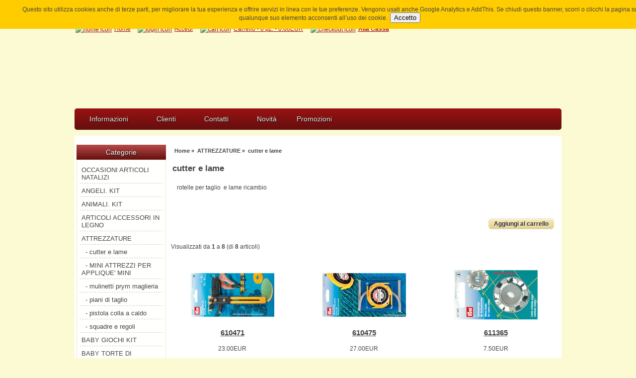

--- FILE ---
content_type: text/html; charset=utf-8
request_url: https://www.filiemagia.it/index.php?main_page=index&cPath=27_45
body_size: 59648
content:
<!DOCTYPE html PUBLIC "-//W3C//DTD XHTML 1.1//EN" 
   "http://www.w3.org/TR/xhtml11/DTD/xhtml11.dtd">
<html xmlns="http://www.w3.org/1999/xhtml" dir="ltr" lang="it">
<head>
<title>cutter e lame : Fili & Magia, Negozio Fili & Magia di Castano Primo</title>
<meta http-equiv="Content-Type" content="text/html; charset=utf-8" />
<meta name="keywords" content="TRAPUNTE PATCHWORK KIT BORSE PORTALAVORO KIT CUSCINI KIT BORSE e CESTINI KIT BAMBOLE E PUPAZZI. KIT CUCINA ACCESSORI KIT BABY TORTE DI PANNOLINI TESSUTI COTONINE AMERICANE LIBRI NATALE - KIT PASQUA. KIT BABY FIOCCHI NASCITA . KIT ATTREZZATURE TESSUTI DIVERSI BABY KIT VARIE FUSTELLATRICE ACCUQUILT PARASPIFFERI E FERMAPORTA KIT ANGELI. KIT GATTI. KIT ANIMALI. KIT COPERTE CONFEZIONATE OFFERTA SCAN CUT CARTAMODELLI PUPAZZI PACCHETTI TESSUTI OFFERTA PUPAZZI CONFEZIONATI GUFI KIT TESSUTI MISTO LINO BOTTONI DECORATIVI FOTO SU TESSUTO OCCASIONI ARTICOLI NATALIZI DMC FILO DA RICAMO CARTE ADESIVE ARTICOLI ACCESSORI IN LEGNO BABY GIOCHI KIT FLISELINE E IMBOTTITURE PACCHETTI TESSUTI TESSUTI ECOPELLE CARTAMODELLI PATCHWORK CAKE MIX.E CUPCAKE MIX BABY QUIET BOOK KIT OROLOGI DA PARETE FUORIPORTA TESSUTI BATIK PANNELLI PANNO DA RITAGLIARE PANNELLI BAMBOLE PANNELLI BABY bambole, pupazzi, kit patchwork, tessuti fantasia, merceria, carta modelli, nastri, coperte, cuscini, idee, fiocchi nascita, macchine da cucire, BERNINA, corsi di patchwork, cutter e lame" />
<meta name="description" content="Fili & Magia : cutter e lame - TRAPUNTE PATCHWORK KIT BORSE PORTALAVORO KIT CUSCINI KIT BORSE e CESTINI KIT BAMBOLE E PUPAZZI. KIT CUCINA ACCESSORI KIT BABY TORTE DI PANNOLINI TESSUTI COTONINE AMERICANE LIBRI NATALE - KIT PASQUA. KIT BABY FIOCCHI NASCITA . KIT ATTREZZATURE TESSUTI DIVERSI BABY KIT VARIE FUSTELLATRICE ACCUQUILT PARASPIFFERI E FERMAPORTA KIT ANGELI. KIT GATTI. KIT ANIMALI. KIT COPERTE CONFEZIONATE OFFERTA SCAN CUT CARTAMODELLI PUPAZZI PACCHETTI TESSUTI OFFERTA PUPAZZI CONFEZIONATI GUFI KIT TESSUTI MISTO LINO BOTTONI DECORATIVI FOTO SU TESSUTO OCCASIONI ARTICOLI NATALIZI DMC FILO DA RICAMO CARTE ADESIVE ARTICOLI ACCESSORI IN LEGNO BABY GIOCHI KIT FLISELINE E IMBOTTITURE PACCHETTI TESSUTI TESSUTI ECOPELLE CARTAMODELLI PATCHWORK CAKE MIX.E CUPCAKE MIX BABY QUIET BOOK KIT OROLOGI DA PARETE FUORIPORTA TESSUTI BATIK PANNELLI PANNO DA RITAGLIARE PANNELLI BAMBOLE PANNELLI BABY bambole, pupazzi, kit patchwork, tessuti fantasia, merceria, carta modelli, nastri, coperte, cuscini, idee, fiocchi nascita, macchine da cucire, BERNINA, corsi di patchwork," />
<meta http-equiv="imagetoolbar" content="no" />
<meta name="p:domain_verify" content="a4c4a2e967526ac5a51d485bf1364b4e"/>
<meta name="msvalidate.01" content="EC8579AE5EF0E530529E364914ECA305" />
<link rel="alternate" href="https://www.filiemagia.it/" hreflang="it-it" /> 

<base href="https://www.filiemagia.it/" />

<link rel="stylesheet" type="text/css" media="print" href="includes/templates/_filomania/css/print_stylesheet.css" />
<link rel="stylesheet" type="text/css" href="min/?f=/includes/templates/_filomania/css/style_imagehover.css,/includes/templates/_filomania/css/stylesheet.css,/includes/templates/_filomania/css/stylesheet_betterCategoriesEzInfo.css,/includes/templates/_filomania/css/stylesheet_cookie_law.css,/includes/templates/_filomania/css/stylesheet_css_buttons.css,/includes/templates/_filomania/css/stylesheet_dotline.css,/includes/templates/_filomania/css/stylesheet_footer_menu.css,/includes/templates/_filomania/css/stylesheet_forms.css,/includes/templates/_filomania/css/stylesheet_instantSearch.css&amp;1748777981" />
<link rel="stylesheet" type="text/css" href="min/?f=/includes/templates/_filomania/css/stylesheet_mega_menu.css,/includes/templates/_filomania/css/stylesheet_module_tabs.css,/includes/templates/_filomania/css/stylesheet_slides.css,/includes/templates/_filomania/css/stylesheet_zen_lightbox.css&amp;1748777981" />
<script type="text/javascript" src="min/?f=/includes/templates/_filomania/jscript/jscript_css_browser_selector.js,/includes/templates/_filomania/jscript/jscript_imagehover.js&amp;1748777981"></script>
            <!-- Google Analytics -->
            <script type="text/javascript">
            (function(i,s,o,g,r,a,m) {i['GoogleAnalyticsObject']=r;i[r]=i[r]||function() {
            (i[r].q=i[r].q||[]).push(arguments)},i[r].l=1*new Date();a=s.createElement(o),
            m=s.getElementsByTagName(o)[0];a.async=1;a.src=g;m.parentNode.insertBefore(a,m)
            })(window,document,'script','//www.google-analytics.com/analytics.js','ga');
                        ga('create', 'UA-59806494-1', 'auto');
                			ga('require', 'displayfeatures');
						ga('send', 'pageview');
    </script>
<meta property="og:locale" content="it_IT" />
<meta property="og:locale:alternate" content="en_US" />
<meta property="og:title" content="cutter e lame : Fili & Magia, Negozio Fili & Magia di Castano Primo" />
<meta property="og:site_name" content="Fili & Magia Castano Primo" />

<meta property="og:url" content="" />
<!-- script src="includes/templates/_filomania/jscript/css_browser_selector.js" type="text/javascript"></script -->
</head>
<body id="indexBody">
<div id="zw_cookie_law_short_info">
	Questo sito utilizza cookies anche di terze parti, per migliorare la tua esperienza e offrire servizi in linea con le tue preferenze. Vengono usati anche Google Analytics e AddThis. Se chiudi questo banner, scorri o clicchi la pagina su qualunque suo elemento acconsenti all’uso dei cookie.	<form name="zw_cookie_law_short_info" action="https://www.filiemagia.it/zw_assets/zw_cookie_law/code/zw_cookie_consent_ajax.php" method="post"><input type="hidden" name="securityToken" value="c29f461935f75c083e41f1c9f409b0a6" /><input type="hidden" name="zw_cookie_main_consent" value="yes" /><input type="hidden" name="zw_come_from" value="L2luZGV4LnBocD9tYWluX3BhZ2U9aW5kZXgmY1BhdGg9MjdfNDU=" /><button type="submit">Accetto</button>	</form>
</div>

<div id="mainWrapper">



<!--bof-header logo and navigation display-->


<div id="header-lan-curr">
<div class="clearBoth"></div>
</div>


<div id="headerWrapper">
<!-- nav was here -->



<!--bof-branding display-->
<div id="logoWrapper">
    <div id="logo"><a href="https://www.filiemagia.it/"><img src="includes/templates/_filomania/images/logo-filiemagia.jpg" alt="Fili&Magia by Fernanda e Patrizia" title=" Fili&Magia by Fernanda e Patrizia " width="958" height="296" /></a>
    <div id="navMainSearch"><form name="quick_find_header" action="https://www.filiemagia.it/index.php?main_page=advanced_search_result" method="get"><input type="hidden" name="main_page" value="advanced_search_result" /><input type="hidden" name="search_in_description" value="1" /><input type="text" name="keyword" size="6" maxlength="30" style="width: 100px" value="cerca per..." onfocus="if (this.value == 'cerca per...') this.value = '';" onblur="if (this.value == '') this.value = 'cerca per...';" />&nbsp;<input class="cssButton submit_button button  button_search" onmouseover="this.className='cssButtonHover  button_search button_searchHover'" onmouseout="this.className='cssButton submit_button button  button_search'" type="submit" value="Cerca" /></form></div>
    <!--bof-navigation display-->
<div id="navMainWrapper">
<div id="navMain">
    <ul>
    <li><a href="https://www.filiemagia.it/"><img src="includes/templates/_filomania/images/home.png" alt="home icon" class="home-icon" />Home</a></li>
    <li><a href="https://www.filiemagia.it/index.php?main_page=login"><img src="includes/templates/_filomania/images/login.png" alt="login icon" class="login-icon" />Accedi</a></li>
<li><a href="https://www.filiemagia.it/index.php?main_page=shopping_cart"><img src="includes/templates/_filomania/images/cart.png" alt="cart icon" class="cart-icon"  />Carrello - 0 pz. - 0.00EUR</a></li>
    <li><a href="https://www.filiemagia.it/index.php?main_page=checkout_shipping"><img src="includes/templates/_filomania/images/checkout.png" alt="checkout icon" class="checkout-icon"  /><span class="header-checkout">Alla Cassa</span></a></li>
</ul>
</div>
<br class="clearBoth" />
</div>
<!--eof-navigation display-->
    <div id="taglineWrapper">
      </div>
    </div>


<div id="header-right">
<!-- mainsearch was here -->

<div class="clearBoth"></div>
</div>


</div>

<br class="clearBoth" />
<!--eof-branding display-->






<!--eof-header logo and navigation display-->



<!--bof-optional categories tabs navigation display-->
<!--eof-optional categories tabs navigation display-->

<!--bof-header ezpage links-->
<!--eof-header ezpage links-->

</div>
<!--bof-mega menu display-->
<!--
  
-->
<div id="mega-wrapper"  ><!-- bof mega-wrapper -->

    <ul class="mega-menu menu_red"><!-- bof mega-menu -->
       
       <li class="quicklinks-li" style="display:none; " ><a href="https://www.filiemagia.it/index.php?main_page=index">A proposito di:</a><!-- bof quick links  -->
             <div class="dropdown_1column">
                <div class="col_1 firstcolumn">
                   <ul class="levels">
                       <li><a href="https://www.filiemagia.it/index.php?main_page=index">Home</a></li>
                       <li><a href="https://www.filiemagia.it/index.php?main_page=products_new">Novità</a></li>
                       <li><a href="https://www.filiemagia.it/index.php?main_page=featured_products">Prodotti in vetrina</a></li>
                       <li><a href="https://www.filiemagia.it/index.php?main_page=products_all">Tutti i prodotti</a></li>
                       <li><a href="https://www.filiemagia.it/index.php?main_page=specials">Promozioni</a></li>
                       <li><a href="https://www.filiemagia.it/index.php?main_page=advanced_search">Cerca</a></li>                        
                   </ul>   
                </div>
               </div>
        </li><!-- eof quick links -->


        <li class="submenu categories-li" style="display:none; " ><a href="https://www.filiemagia.it/index.php?main_page=index">Categorie</a><!-- bof cateories    -->
     
            <div class="dropdown_1column">
                <div class="col_1 firstcolumn">
                   <div class="levels">
                       <ul class="level2"><li>
<a href="https://www.filiemagia.it/index.php?main_page=index&amp;cPath=73">OCCASIONI ARTICOLI NATALIZI</a></li><li>
<a href="https://www.filiemagia.it/index.php?main_page=index&amp;cPath=35">ANGELI. KIT</a></li><li>
<a href="https://www.filiemagia.it/index.php?main_page=index&amp;cPath=37">ANIMALI. KIT</a></li><li>
<a href="https://www.filiemagia.it/index.php?main_page=index&amp;cPath=78">ARTICOLI ACCESSORI IN LEGNO</a></li><li class="submenu">
<a href="https://www.filiemagia.it/index.php?main_page=index&amp;cPath=27">ATTREZZATURE</a><ul class="level3"><li>
<a href="https://www.filiemagia.it/index.php?main_page=index&amp;cPath=27_45">cutter e lame</a></li><li>
<a href="https://www.filiemagia.it/index.php?main_page=index&amp;cPath=27_86">MINI ATTREZZI PER APPLIQUE' MINI</a></li><li>
<a href="https://www.filiemagia.it/index.php?main_page=index&amp;cPath=27_82">mulinetti prym maglieria</a></li><li>
<a href="https://www.filiemagia.it/index.php?main_page=index&amp;cPath=27_44">piani di taglio</a></li><li>
<a href="https://www.filiemagia.it/index.php?main_page=index&amp;cPath=27_112">pistola colla a caldo</a></li><li>
<a href="https://www.filiemagia.it/index.php?main_page=index&amp;cPath=27_40">squadre e regoli</a></li></ul></li><li>
<a href="https://www.filiemagia.it/index.php?main_page=index&amp;cPath=83">BABY  GIOCHI KIT</a></li><li>
<a href="https://www.filiemagia.it/index.php?main_page=index&amp;cPath=12">BABY  TORTE DI PANNOLINI</a></li><li>
<a href="https://www.filiemagia.it/index.php?main_page=index&amp;cPath=26">BABY FIOCCHI NASCITA . KIT</a></li><li>
<a href="https://www.filiemagia.it/index.php?main_page=index&amp;cPath=32">BABY KIT VARIE</a></li><li>
<a href="https://www.filiemagia.it/index.php?main_page=index&amp;cPath=94">BABY QUIET BOOK  KIT</a></li><li>
<a href="https://www.filiemagia.it/index.php?main_page=index&amp;cPath=8">BAMBOLE E PUPAZZI. KIT</a></li><li>
<a href="https://www.filiemagia.it/index.php?main_page=index&amp;cPath=6">BORSE e CESTINI KIT</a></li><li>
<a href="https://www.filiemagia.it/index.php?main_page=index&amp;cPath=2">BORSE PORTALAVORO KIT</a></li><li>
<a href="https://www.filiemagia.it/index.php?main_page=index&amp;cPath=67">BOTTONI DECORATIVI</a></li><li>
<a href="https://www.filiemagia.it/index.php?main_page=index&amp;cPath=93">CAKE MIX.E CUPCAKE MIX</a></li><li>
<a href="https://www.filiemagia.it/index.php?main_page=index&amp;cPath=47">CARTAMODELLI  PUPAZZI</a></li><li>
<a href="https://www.filiemagia.it/index.php?main_page=index&amp;cPath=92">CARTAMODELLI PATCHWORK</a></li><li>
<a href="https://www.filiemagia.it/index.php?main_page=index&amp;cPath=77">CARTE  ADESIVE</a></li><li>
<a href="https://www.filiemagia.it/index.php?main_page=index&amp;cPath=39">COPERTE CONFEZIONATE OFFERTA</a></li><li class="submenu">
<a href="https://www.filiemagia.it/index.php?main_page=index&amp;cPath=10">CUCINA  ACCESSORI KIT</a><ul class="level3"><li>
<a href="https://www.filiemagia.it/index.php?main_page=index&amp;cPath=10_13">ACCESSORI cucina</a></li></ul></li><li>
<a href="https://www.filiemagia.it/index.php?main_page=index&amp;cPath=4">CUSCINI  KIT</a></li><li>
<a href="https://www.filiemagia.it/index.php?main_page=index&amp;cPath=76">DMC  FILO DA RICAMO</a></li><li>
<a href="https://www.filiemagia.it/index.php?main_page=index&amp;cPath=84">FLISELINE E IMBOTTITURE</a></li><li>
<a href="https://www.filiemagia.it/index.php?main_page=index&amp;cPath=68">FOTO SU TESSUTO</a></li><li>
<a href="https://www.filiemagia.it/index.php?main_page=index&amp;cPath=101">FUORIPORTA</a></li><li>
<a href="https://www.filiemagia.it/index.php?main_page=index&amp;cPath=33">FUSTELLATRICE  ACCUQUILT</a></li><li>
<a href="https://www.filiemagia.it/index.php?main_page=index&amp;cPath=36">GATTI. KIT</a></li><li>
<a href="https://www.filiemagia.it/index.php?main_page=index&amp;cPath=62">GUFI   KIT</a></li><li>
<a href="https://www.filiemagia.it/index.php?main_page=index&amp;cPath=21">LIBRI</a></li><li>
<a href="https://www.filiemagia.it/index.php?main_page=index&amp;cPath=23">NATALE - KIT</a></li><li>
<a href="https://www.filiemagia.it/index.php?main_page=index&amp;cPath=98">OROLOGI DA   PARETE</a></li><li>
<a href="https://www.filiemagia.it/index.php?main_page=index&amp;cPath=85">PACCHETTI TESSUTI</a></li><li>
<a href="https://www.filiemagia.it/index.php?main_page=index&amp;cPath=56">PACCHETTI TESSUTI OFFERTA</a></li><li>
<a href="https://www.filiemagia.it/index.php?main_page=index&amp;cPath=182">PANNELLI BABY</a></li><li>
<a href="https://www.filiemagia.it/index.php?main_page=index&amp;cPath=146">PANNELLI BAMBOLE</a></li><li>
<a href="https://www.filiemagia.it/index.php?main_page=index&amp;cPath=130">PANNELLI PANNO DA RITAGLIARE</a></li><li>
<a href="https://www.filiemagia.it/index.php?main_page=index&amp;cPath=34">PARASPIFFERI E FERMAPORTA KIT</a></li><li>
<a href="https://www.filiemagia.it/index.php?main_page=index&amp;cPath=25">PASQUA. KIT</a></li><li>
<a href="https://www.filiemagia.it/index.php?main_page=index&amp;cPath=57">PUPAZZI CONFEZIONATI</a></li><li>
<a href="https://www.filiemagia.it/index.php?main_page=index&amp;cPath=46">SCAN CUT</a></li><li class="submenu">
<a href="https://www.filiemagia.it/index.php?main_page=index&amp;cPath=107">TESSUTI BATIK</a><ul class="level3"><li>
<a href="https://www.filiemagia.it/index.php?main_page=index&amp;cPath=107_109">COLLEZIONE BONFIRE</a></li><li>
<a href="https://www.filiemagia.it/index.php?main_page=index&amp;cPath=107_108">COLLEZIONE TWILIGHTS</a></li><li>
<a href="https://www.filiemagia.it/index.php?main_page=index&amp;cPath=107_90">COLLEZIONI VARIE</a></li></ul></li><li class="submenu">
<a href="https://www.filiemagia.it/index.php?main_page=index&amp;cPath=18">TESSUTI COTONINE AMERICANE</a><ul class="level3"><li>
<a href="https://www.filiemagia.it/index.php?main_page=index&amp;cPath=18_177">COLLEZIONE 3 SISTERS LAVANDER</a></li><li>
<a href="https://www.filiemagia.it/index.php?main_page=index&amp;cPath=18_178">COLLEZIONE 3 SISTERS MEADOW</a></li><li>
<a href="https://www.filiemagia.it/index.php?main_page=index&amp;cPath=18_181">COLLEZIONE AMERICAN COUNTRY 25</a></li><li>
<a href="https://www.filiemagia.it/index.php?main_page=index&amp;cPath=18_171">COLLEZIONE ANNIEDOWNS SIMPLE BE</a></li><li>
<a href="https://www.filiemagia.it/index.php?main_page=index&amp;cPath=18_164">COLLEZIONE APRIL ROSENTHAL</a></li><li>
<a href="https://www.filiemagia.it/index.php?main_page=index&amp;cPath=18_139">COLLEZIONE AUTUMN GATH FLANELLE</a></li><li>
<a href="https://www.filiemagia.it/index.php?main_page=index&amp;cPath=18_126">COLLEZIONE BELLE ISLE</a></li><li>
<a href="https://www.filiemagia.it/index.php?main_page=index&amp;cPath=18_148">COLLEZIONE BLEU DE FRANCE</a></li><li>
<a href="https://www.filiemagia.it/index.php?main_page=index&amp;cPath=18_175">COLLEZIONE BLOOM AND GROW</a></li><li>
<a href="https://www.filiemagia.it/index.php?main_page=index&amp;cPath=18_163">COLLEZIONE BUTTERFLIES AND BLOOM</a></li><li>
<a href="https://www.filiemagia.it/index.php?main_page=index&amp;cPath=18_151">COLLEZIONE COLLAGE</a></li><li>
<a href="https://www.filiemagia.it/index.php?main_page=index&amp;cPath=18_124">COLLEZIONE DANCE IN PARIS</a></li><li>
<a href="https://www.filiemagia.it/index.php?main_page=index&amp;cPath=18_161">COLLEZIONE DESERT OASIS</a></li><li>
<a href="https://www.filiemagia.it/index.php?main_page=index&amp;cPath=18_156">COLLEZIONE ETCHINGS</a></li><li>
<a href="https://www.filiemagia.it/index.php?main_page=index&amp;cPath=18_160">COLLEZIONE EVERMORE</a></li><li>
<a href="https://www.filiemagia.it/index.php?main_page=index&amp;cPath=18_168">COLLEZIONE FARMHOUSE FLANNEL III</a></li><li>
<a href="https://www.filiemagia.it/index.php?main_page=index&amp;cPath=18_113">COLLEZIONE FARMHOUSES FLANNELS</a></li><li>
<a href="https://www.filiemagia.it/index.php?main_page=index&amp;cPath=18_162">COLLEZIONE GILDED METALLIC</a></li><li>
<a href="https://www.filiemagia.it/index.php?main_page=index&amp;cPath=18_127">COLLEZIONE GRUNGE BASIC</a></li><li>
<a href="https://www.filiemagia.it/index.php?main_page=index&amp;cPath=18_121">COLLEZIONE HOMEMADE HOMESPUNSS</a></li><li>
<a href="https://www.filiemagia.it/index.php?main_page=index&amp;cPath=18_180">COLLEZIONE JOY DE VIVRE</a></li><li>
<a href="https://www.filiemagia.it/index.php?main_page=index&amp;cPath=18_173">COLLEZIONE KANSAS BACK TO BASICS</a></li><li>
<a href="https://www.filiemagia.it/index.php?main_page=index&amp;cPath=18_158">COLLEZIONE KANSAS FLUTTERING</a></li><li>
<a href="https://www.filiemagia.it/index.php?main_page=index&amp;cPath=18_147">COLLEZIONE KANSAS PRAIRIE</a></li><li>
<a href="https://www.filiemagia.it/index.php?main_page=index&amp;cPath=18_176">COLLEZIONE KIM DIHEL SCRAP BASKE</a></li><li>
<a href="https://www.filiemagia.it/index.php?main_page=index&amp;cPath=18_153">COLLEZIONE LAKESIDE FLANELLE</a></li><li>
<a href="https://www.filiemagia.it/index.php?main_page=index&amp;cPath=18_174">COLLEZIONE MOONLIT DREAMS</a></li><li>
<a href="https://www.filiemagia.it/index.php?main_page=index&amp;cPath=18_137">COLLEZIONE NANTUCKET SUMMER</a></li><li>
<a href="https://www.filiemagia.it/index.php?main_page=index&amp;cPath=18_141">COLLEZIONE PANSY'S POISIES</a></li><li>
<a href="https://www.filiemagia.it/index.php?main_page=index&amp;cPath=18_154">COLLEZIONE RUSTIC GATHERINGS</a></li><li>
<a href="https://www.filiemagia.it/index.php?main_page=index&amp;cPath=18_133">COLLEZIONE SINCERELEY YOURS</a></li><li>
<a href="https://www.filiemagia.it/index.php?main_page=index&amp;cPath=18_169">COLLEZIONE SNOWMEN GATHETINGS</a></li><li>
<a href="https://www.filiemagia.it/index.php?main_page=index&amp;cPath=18_102">COLLEZIONE STYLETTO</a></li><li>
<a href="https://www.filiemagia.it/index.php?main_page=index&amp;cPath=18_157">COLLEZIONE SUNRISE SIDE</a></li><li>
<a href="https://www.filiemagia.it/index.php?main_page=index&amp;cPath=18_122">COLLEZIONE YULETHIDE GATHERINGS</a></li><li>
<a href="https://www.filiemagia.it/index.php?main_page=index&amp;cPath=18_123">HOLLY TAYLOR  CHANGE OF SEASONS</a></li><li>
<a href="https://www.filiemagia.it/index.php?main_page=index&amp;cPath=18_59">NATALE   PANNELLI DI NATALE</a></li><li>
<a href="https://www.filiemagia.it/index.php?main_page=index&amp;cPath=18_140">NATALE COLL  ANNIEDOWNS OH CHRIS</a></li><li>
<a href="https://www.filiemagia.it/index.php?main_page=index&amp;cPath=18_152">NATALE COLLEZ HOLIDAYS AT HOME,,</a></li><li>
<a href="https://www.filiemagia.it/index.php?main_page=index&amp;cPath=18_170">NATALE COLLEZIONE STAR OF WONDER</a></li><li>
<a href="https://www.filiemagia.it/index.php?main_page=index&amp;cPath=18_179">NATALE COLLEZIONE TILDA NATALE</a></li><li>
<a href="https://www.filiemagia.it/index.php?main_page=index&amp;cPath=18_38">NATALE TESSUTI VARI</a></li><li>
<a href="https://www.filiemagia.it/index.php?main_page=index&amp;cPath=18_167">NATALECOLL ANNIDOWNS TINSEL LANE</a></li><li>
<a href="https://www.filiemagia.it/index.php?main_page=index&amp;cPath=18_19">PANNELLI SOGGETTI DIVERSI</a></li><li>
<a href="https://www.filiemagia.it/index.php?main_page=index&amp;cPath=18_150">SAFARI LIFE</a></li><li>
<a href="https://www.filiemagia.it/index.php?main_page=index&amp;cPath=18_41">TESSUTI  CON STAMPE PARTICOLARI</a></li><li>
<a href="https://www.filiemagia.it/index.php?main_page=index&amp;cPath=18_49">TESSUTI BABY</a></li><li>
<a href="https://www.filiemagia.it/index.php?main_page=index&amp;cPath=18_48">TESSUTI CON ANIMALI DIVERSI</a></li><li>
<a href="https://www.filiemagia.it/index.php?main_page=index&amp;cPath=18_65">TESSUTI CON CANI E GATTI</a></li><li>
<a href="https://www.filiemagia.it/index.php?main_page=index&amp;cPath=18_88">TESSUTI LECIEN</a></li></ul></li><li class="submenu">
<a href="https://www.filiemagia.it/index.php?main_page=index&amp;cPath=28">TESSUTI DIVERSI</a><ul class="level3"><li>
<a href="https://www.filiemagia.it/index.php?main_page=index&amp;cPath=28_71">maglina lycra</a></li><li>
<a href="https://www.filiemagia.it/index.php?main_page=index&amp;cPath=28_42">Panno lana</a></li><li>
<a href="https://www.filiemagia.it/index.php?main_page=index&amp;cPath=28_43">Panno lenci</a></li><li>
<a href="https://www.filiemagia.it/index.php?main_page=index&amp;cPath=28_29">Tessuti ricamo</a></li></ul></li><li>
<a href="https://www.filiemagia.it/index.php?main_page=index&amp;cPath=89">TESSUTI ECOPELLE</a></li><li>
<a href="https://www.filiemagia.it/index.php?main_page=index&amp;cPath=66">TESSUTI MISTO LINO</a></li><li>
<a href="https://www.filiemagia.it/index.php?main_page=index&amp;cPath=1">TRAPUNTE  PATCHWORK  KIT</a></li></ul>                        
                   </div>   
                </div>
               </div>
        </li><!-- eof categories  -->
        

     <li class="submenu manufacturers-li" style="display:none; " ><a href="https://www.filiemagia.it/index.php?main_page=index">cerca per brand</a><!--bof shop by brand   -->
            <div class="dropdown_1column">
                <div class="col_1 firstcolumn">

              <ul >
               <li ><a class="hide" href="https://www.filiemagia.it/index.php?main_page=index&amp;manufacturers_id=5">AccuQuilt</a></li>
<li ><a class="hide" href="https://www.filiemagia.it/index.php?main_page=index&amp;manufacturers_id=4">Brother</a></li>
<li ><a class="hide" href="https://www.filiemagia.it/index.php?main_page=index&amp;manufacturers_id=6">Creazioni Origi..</a></li>
<li ><a class="hide" href="https://www.filiemagia.it/index.php?main_page=index&amp;manufacturers_id=2">DMC</a></li>
<li ><a class="hide" href="https://www.filiemagia.it/index.php?main_page=index&amp;manufacturers_id=1">FiloMania (HFT)</a></li>
<li ><a class="hide" href="https://www.filiemagia.it/index.php?main_page=index&amp;manufacturers_id=7">Prym</a></li>
		    </ul>
		</div>
            </div>
        </li><!-- eof shop by brand    -->
        
	<li class="aboutus-li" style="display:none; " ><a href="https://www.filiemagia.it/index.php?main_page=about_us" class="drop">Chi siamo</a><!-- bof about us -->
                
            <div class="dropdown_aboutus">
                    
                <div class="col_aboutus">
                    <h2>Benvenuti! Conosciamoci meglio</h2>
                </div>
 
		<div class="col_cs">
                     <p class="mega-about">Lorem ipsum dolor sit amet, consectetur adipiscing elit. Etiam interdum feugiat ipsum vehicula sollicitudin. Integer sed lacus eget risus consectetur ullamcorper. Pellentesque rutrum ullamcorper faucibus. Nam porttitor iaculis enim, mattis tristique velit tristique bibendum.  Aliquam porta nisl tortor, non luctus justo. Nam tincidunt dui vel mauris tincidunt posuere. Phasellus rhoncus elit et lorem sodales ullamcorper.</p>             
<a href="https://www.filiemagia.it/index.php?main_page=redirect&amp;action=banner&amp;goto=16"><img src="images/banners/aboutus.png" alt="Header About Us Image" title=" Header About Us Image " width="108" height="150" /></a><!-- 
<img src="includes/templates/_filomania/images/aboutus.png"   class="imgshadow_light aboutus-image" alt="about us"  />    
-->
             	</div>
            </div>
        </li><!-- eof about us -->

        
	<li class="customer_service right" style="display:none; " > <a href="https://www.filiemagia.it/index.php?main_page=shippinginfo" class="drop">Servizio Clienti</a><!-- bof customer service -->
        
            <div class="dropdown_customer_service align_right">
           
                <div class="col_cs">
                    <h2>Spedizioni</h2>
                </div>

                <div class="col_cs">
      		     <p>Lorem ipsum dolor sit amet, consectetur adipiscing elit. Etiam interdum feugiat ipsum vehicula sollicitudin. Integer sed lacus eget risus consectetur ullamcorper. Pellentesque rutrum ullamcorper faucibus. Nam porttitor iaculis enim, mattis tristique velit tristique bibendum. </p>             
                </div>
       
                <div class="col_cs">
                      <h2>Acquisti in sicurezza</h2>
		</div>

		<div class="col_cs">
                    <img src="images/banners/payments.png" alt="Header Payments Image" title=" Header Payments Image " width="206" height="43" />		      <p class="mega-confidence">Convincete i clienti a comprare.....</p>             
        </div>
      
            </div><!-- eof customer service -->

	 </li>

    <li class="information-li"  > <a href="https://www.filiemagia.it/index.php?main_page=index" class="drop">Informazioni</a><!-- bof information -->
 
	    <!-- div class="dropdown_info"-->
        <div class="dropdown_1column">
		<div class="col_1">
            	    <h3>Informazioni generali</h3>
                    <ul>
			<li><a href="https://www.filiemagia.it/index.php?main_page=about_us">Chi siamo</a></li>
                	                	<li><a href="https://www.filiemagia.it/index.php?main_page=site_map">Mappa del Sito</a></li>
                	              		                	<li><a href="https://www.filiemagia.it/index.php?main_page=gv_faq">Buono Regalo F.A.Q.</a></li>
                	                	                	<li><a href="https://www.filiemagia.it/index.php?main_page=discount_coupon">Buoni Sconto</a></li>
                	               		                	<li><a href="https://www.filiemagia.it/index.php?main_page=unsubscribe">Cancella Newsletter</a></li>
                	                     </ul>   
                 </div>
    
            	 <!-- div class="col_1">
                      <h3>Utilità</h3>
		      <ul> 
		      		      </ul>
            	 </div -->
           </div>

	</li><!-- eof information -->
	<li class="information-li"  > <a href="https://www.filiemagia.it/index.php?main_page=index" class="drop">Clienti</a><!-- bof information -->

	     <!-- div class="dropdown_info"-->
       <div class="dropdown_1column">		
    		<div class="col_1">
                     <h3>Clienti</h3>
                     <ul>
			                	<li><a href="https://www.filiemagia.it/index.php?main_page=login">Accedi</a></li>
                	<li><a href="https://www.filiemagia.it/index.php?main_page=create_account">Registrati</a></li>
                	                    	<li><a href="https://www.filiemagia.it/index.php?main_page=contact_us">Info &amp; Contatti</a></li>
                                        	<li><a href="https://www.filiemagia.it/index.php?main_page=shippinginfo">Spedizioni &amp; Consegne</a></li>
                                                                	<li><a href="https://www.filiemagia.it/index.php?main_page=privacy">Normativa Privacy</a></li>
                                                                	<li><a href="https://www.filiemagia.it/index.php?main_page=conditions">Condizioni di Vendita</a></li>
                                             </ul>   
                 </div>
	</li><!-- eof information -->			 
		
        <li class="contactus-li"  ><a href="https://www.filiemagia.it/index.php?main_page=contact_us" class="drop">Contatti</a><!-- bof contact form -->
                       
            <div class="dropdown_2columns">
                
                <div class="col_2 firstcolumn">
                    <h2>Hai una domanda?</h2>
                    <p>Inserisci qui il tuo messaggio.		    </p>
                   
                     <div id="contact_form">
                    
                        <div class="message">
                            <div id="alert"></div>
                        </div>
                        <form name="contact_us" action="https://www.filiemagia.it/index.php?main_page=contact_us&amp;action=send" method="post"><input type="hidden" name="securityToken" value="c29f461935f75c083e41f1c9f409b0a6" />                        
                            <label for="contactname">Nome<span class="required"> *</span></label>
                            <input name="contactname" type="text" id="contactname" size="30" value=""  /> 
                            
                            <br class="clearBoth" />
                            <label for="email">Email<span class="required"> *</span></label>
                            <input name="email" type="text" id="email" size="30" value="" />
                            
                            <br class="clearBoth" />
                            <label for="enquiry">Messaggio<span class="required"> *</span></label>
                            <textarea name="enquiry" cols="40" rows="3"  id="enquiry"></textarea>
                                
   
                            <div class="form_buttons">
                            <input type="submit" class="button" id="submit" value="Submit" />
                            </div>
                        
                        
                        </form>
                    
                    </div>

                </div>
            
            </div>
              
        </li><!-- eof contact form -->
	<!-- bof Specials -->
    <li class="information-li" ><a href="index.php?main_page=products_new">Novità</a></li>
	<li class="information-li" ><a href="index.php?main_page=specials">Promozioni</a></li>
	<!-- eof specials -->
    </ul><!-- eof mega-menu -->

</div><!-- eof mega-wrapper -->
<!--eof-mega menu display-->
<div class="clearBoth"></div>



<table width="100%" border="0" cellspacing="0" cellpadding="0" id="contentMainWrapper">
  <tr>

 <td id="navColumnOne" class="columnLeft" style="width: 185px">
<div id="navColumnOneWrapper" style="width: 180px"><!--// bof: categories //-->
<div class="leftBoxContainer" id="categories" style="width: 180px">
<h3 class="leftBoxHeading" id="categoriesHeading">Categorie</h3>
<div id="categoriesContent" class="sideBoxContent">
<div class="betterCategories"><a class="category-top" href="https://www.filiemagia.it/index.php?main_page=index&amp;cPath=73"><img src="includes/templates/_filomania/images/bc_cat_no_sub.gif" alt="" width="9" height="5" />OCCASIONI ARTICOLI NATALIZI</a></div><div class="betterCategories"><a class="category-top" href="https://www.filiemagia.it/index.php?main_page=index&amp;cPath=35"><img src="includes/templates/_filomania/images/bc_cat_no_sub.gif" alt="" width="9" height="5" />ANGELI. KIT</a></div><div class="betterCategories"><a class="category-top" href="https://www.filiemagia.it/index.php?main_page=index&amp;cPath=37"><img src="includes/templates/_filomania/images/bc_cat_no_sub.gif" alt="" width="9" height="5" />ANIMALI. KIT</a></div><div class="betterCategories"><a class="category-top" href="https://www.filiemagia.it/index.php?main_page=index&amp;cPath=78"><img src="includes/templates/_filomania/images/bc_cat_no_sub.gif" alt="" width="9" height="5" />ARTICOLI ACCESSORI IN LEGNO</a></div><div class="betterCategories"><a class="category-top" href="https://www.filiemagia.it/index.php?main_page=index&amp;cPath=27"><span class="category-subs-parent"><img src="includes/templates/_filomania/images/bc_cat_pointer_down.gif" alt="" width="19" height="13" />ATTREZZATURE</span></a></div><div class="betterCategories"><a class="category-products" href="https://www.filiemagia.it/index.php?main_page=index&amp;cPath=27_45"><span class="category-subs-selected">&nbsp;&nbsp;<img src="includes/templates/_filomania/images/bc_cat_no_sub.gif" alt="" width="9" height="5" />-&nbsp;cutter e lame</span></a></div><div class="betterCategories"><a class="category-products" href="https://www.filiemagia.it/index.php?main_page=index&amp;cPath=27_86">&nbsp;&nbsp;<img src="includes/templates/_filomania/images/bc_cat_no_sub.gif" alt="" width="9" height="5" />-&nbsp;MINI ATTREZZI PER APPLIQUE' MINI</a></div><div class="betterCategories"><a class="category-products" href="https://www.filiemagia.it/index.php?main_page=index&amp;cPath=27_82">&nbsp;&nbsp;<img src="includes/templates/_filomania/images/bc_cat_no_sub.gif" alt="" width="9" height="5" />-&nbsp;mulinetti prym maglieria</a></div><div class="betterCategories"><a class="category-products" href="https://www.filiemagia.it/index.php?main_page=index&amp;cPath=27_44">&nbsp;&nbsp;<img src="includes/templates/_filomania/images/bc_cat_no_sub.gif" alt="" width="9" height="5" />-&nbsp;piani di taglio</a></div><div class="betterCategories"><a class="category-products" href="https://www.filiemagia.it/index.php?main_page=index&amp;cPath=27_112">&nbsp;&nbsp;<img src="includes/templates/_filomania/images/bc_cat_no_sub.gif" alt="" width="9" height="5" />-&nbsp;pistola colla a caldo</a></div><div class="betterCategories"><a class="category-products" href="https://www.filiemagia.it/index.php?main_page=index&amp;cPath=27_40">&nbsp;&nbsp;<img src="includes/templates/_filomania/images/bc_cat_no_sub.gif" alt="" width="9" height="5" />-&nbsp;squadre e regoli</a></div><div class="betterCategories"><a class="category-top" href="https://www.filiemagia.it/index.php?main_page=index&amp;cPath=83"><img src="includes/templates/_filomania/images/bc_cat_no_sub.gif" alt="" width="9" height="5" />BABY  GIOCHI KIT</a></div><div class="betterCategories"><a class="category-top" href="https://www.filiemagia.it/index.php?main_page=index&amp;cPath=12"><img src="includes/templates/_filomania/images/bc_cat_no_sub.gif" alt="" width="9" height="5" />BABY  TORTE DI PANNOLINI</a></div><div class="betterCategories"><a class="category-top" href="https://www.filiemagia.it/index.php?main_page=index&amp;cPath=26"><img src="includes/templates/_filomania/images/bc_cat_no_sub.gif" alt="" width="9" height="5" />BABY FIOCCHI NASCITA . KIT</a></div><div class="betterCategories"><a class="category-top" href="https://www.filiemagia.it/index.php?main_page=index&amp;cPath=32"><img src="includes/templates/_filomania/images/bc_cat_no_sub.gif" alt="" width="9" height="5" />BABY KIT VARIE</a></div><div class="betterCategories"><a class="category-top" href="https://www.filiemagia.it/index.php?main_page=index&amp;cPath=94"><img src="includes/templates/_filomania/images/bc_cat_no_sub.gif" alt="" width="9" height="5" />BABY QUIET BOOK  KIT</a></div><div class="betterCategories"><a class="category-top" href="https://www.filiemagia.it/index.php?main_page=index&amp;cPath=8"><img src="includes/templates/_filomania/images/bc_cat_no_sub.gif" alt="" width="9" height="5" />BAMBOLE E PUPAZZI. KIT</a></div><div class="betterCategories"><a class="category-top" href="https://www.filiemagia.it/index.php?main_page=index&amp;cPath=6"><img src="includes/templates/_filomania/images/bc_cat_no_sub.gif" alt="" width="9" height="5" />BORSE e CESTINI KIT</a></div><div class="betterCategories"><a class="category-top" href="https://www.filiemagia.it/index.php?main_page=index&amp;cPath=2"><img src="includes/templates/_filomania/images/bc_cat_no_sub.gif" alt="" width="9" height="5" />BORSE PORTALAVORO KIT</a></div><div class="betterCategories"><a class="category-top" href="https://www.filiemagia.it/index.php?main_page=index&amp;cPath=67"><img src="includes/templates/_filomania/images/bc_cat_no_sub.gif" alt="" width="9" height="5" />BOTTONI DECORATIVI</a></div><div class="betterCategories"><a class="category-top" href="https://www.filiemagia.it/index.php?main_page=index&amp;cPath=93"><img src="includes/templates/_filomania/images/bc_cat_no_sub.gif" alt="" width="9" height="5" />CAKE MIX.E CUPCAKE MIX</a></div><div class="betterCategories"><a class="category-top" href="https://www.filiemagia.it/index.php?main_page=index&amp;cPath=47"><img src="includes/templates/_filomania/images/bc_cat_no_sub.gif" alt="" width="9" height="5" />CARTAMODELLI  PUPAZZI</a></div><div class="betterCategories"><a class="category-top" href="https://www.filiemagia.it/index.php?main_page=index&amp;cPath=92"><img src="includes/templates/_filomania/images/bc_cat_no_sub.gif" alt="" width="9" height="5" />CARTAMODELLI PATCHWORK</a></div><div class="betterCategories"><a class="category-top" href="https://www.filiemagia.it/index.php?main_page=index&amp;cPath=77"><img src="includes/templates/_filomania/images/bc_cat_no_sub.gif" alt="" width="9" height="5" />CARTE  ADESIVE</a></div><div class="betterCategories"><a class="category-top" href="https://www.filiemagia.it/index.php?main_page=index&amp;cPath=39"><img src="includes/templates/_filomania/images/bc_cat_no_sub.gif" alt="" width="9" height="5" />COPERTE CONFEZIONATE OFFERTA</a></div><div class="betterCategories"><a class="category-top" href="https://www.filiemagia.it/index.php?main_page=index&amp;cPath=10"><img src="includes/templates/_filomania/images/bc_cat_pointer_right.gif" alt="" width="9" height="5" />CUCINA  ACCESSORI KIT</a></div><div class="betterCategories"><a class="category-top" href="https://www.filiemagia.it/index.php?main_page=index&amp;cPath=4"><img src="includes/templates/_filomania/images/bc_cat_no_sub.gif" alt="" width="9" height="5" />CUSCINI  KIT</a></div><div class="betterCategories"><a class="category-top" href="https://www.filiemagia.it/index.php?main_page=index&amp;cPath=76"><img src="includes/templates/_filomania/images/bc_cat_no_sub.gif" alt="" width="9" height="5" />DMC  FILO DA RICAMO</a></div><div class="betterCategories"><a class="category-top" href="https://www.filiemagia.it/index.php?main_page=index&amp;cPath=84"><img src="includes/templates/_filomania/images/bc_cat_no_sub.gif" alt="" width="9" height="5" />FLISELINE E IMBOTTITURE</a></div><div class="betterCategories"><a class="category-top" href="https://www.filiemagia.it/index.php?main_page=index&amp;cPath=68"><img src="includes/templates/_filomania/images/bc_cat_no_sub.gif" alt="" width="9" height="5" />FOTO SU TESSUTO</a></div><div class="betterCategories"><a class="category-top" href="https://www.filiemagia.it/index.php?main_page=index&amp;cPath=101"><img src="includes/templates/_filomania/images/bc_cat_no_sub.gif" alt="" width="9" height="5" />FUORIPORTA</a></div><div class="betterCategories"><a class="category-top" href="https://www.filiemagia.it/index.php?main_page=index&amp;cPath=33"><img src="includes/templates/_filomania/images/bc_cat_no_sub.gif" alt="" width="9" height="5" />FUSTELLATRICE  ACCUQUILT</a></div><div class="betterCategories"><a class="category-top" href="https://www.filiemagia.it/index.php?main_page=index&amp;cPath=36"><img src="includes/templates/_filomania/images/bc_cat_no_sub.gif" alt="" width="9" height="5" />GATTI. KIT</a></div><div class="betterCategories"><a class="category-top" href="https://www.filiemagia.it/index.php?main_page=index&amp;cPath=62"><img src="includes/templates/_filomania/images/bc_cat_no_sub.gif" alt="" width="9" height="5" />GUFI   KIT</a></div><div class="betterCategories"><a class="category-top" href="https://www.filiemagia.it/index.php?main_page=index&amp;cPath=21"><img src="includes/templates/_filomania/images/bc_cat_no_sub.gif" alt="" width="9" height="5" />LIBRI</a></div><div class="betterCategories"><a class="category-top" href="https://www.filiemagia.it/index.php?main_page=index&amp;cPath=23"><img src="includes/templates/_filomania/images/bc_cat_no_sub.gif" alt="" width="9" height="5" />NATALE - KIT</a></div><div class="betterCategories"><a class="category-top" href="https://www.filiemagia.it/index.php?main_page=index&amp;cPath=98"><img src="includes/templates/_filomania/images/bc_cat_no_sub.gif" alt="" width="9" height="5" />OROLOGI DA   PARETE</a></div><div class="betterCategories"><a class="category-top" href="https://www.filiemagia.it/index.php?main_page=index&amp;cPath=85"><img src="includes/templates/_filomania/images/bc_cat_no_sub.gif" alt="" width="9" height="5" />PACCHETTI TESSUTI</a></div><div class="betterCategories"><a class="category-top" href="https://www.filiemagia.it/index.php?main_page=index&amp;cPath=56"><img src="includes/templates/_filomania/images/bc_cat_no_sub.gif" alt="" width="9" height="5" />PACCHETTI TESSUTI OFFERTA</a></div><div class="betterCategories"><a class="category-top" href="https://www.filiemagia.it/index.php?main_page=index&amp;cPath=182"><img src="includes/templates/_filomania/images/bc_cat_no_sub.gif" alt="" width="9" height="5" />PANNELLI BABY</a></div><div class="betterCategories"><a class="category-top" href="https://www.filiemagia.it/index.php?main_page=index&amp;cPath=146"><img src="includes/templates/_filomania/images/bc_cat_no_sub.gif" alt="" width="9" height="5" />PANNELLI BAMBOLE</a></div><div class="betterCategories"><a class="category-top" href="https://www.filiemagia.it/index.php?main_page=index&amp;cPath=130"><img src="includes/templates/_filomania/images/bc_cat_no_sub.gif" alt="" width="9" height="5" />PANNELLI PANNO DA RITAGLIARE</a></div><div class="betterCategories"><a class="category-top" href="https://www.filiemagia.it/index.php?main_page=index&amp;cPath=34"><img src="includes/templates/_filomania/images/bc_cat_no_sub.gif" alt="" width="9" height="5" />PARASPIFFERI E FERMAPORTA KIT</a></div><div class="betterCategories"><a class="category-top" href="https://www.filiemagia.it/index.php?main_page=index&amp;cPath=25"><img src="includes/templates/_filomania/images/bc_cat_no_sub.gif" alt="" width="9" height="5" />PASQUA. KIT</a></div><div class="betterCategories"><a class="category-top" href="https://www.filiemagia.it/index.php?main_page=index&amp;cPath=57"><img src="includes/templates/_filomania/images/bc_cat_no_sub.gif" alt="" width="9" height="5" />PUPAZZI CONFEZIONATI</a></div><div class="betterCategories"><a class="category-top" href="https://www.filiemagia.it/index.php?main_page=index&amp;cPath=46"><img src="includes/templates/_filomania/images/bc_cat_no_sub.gif" alt="" width="9" height="5" />SCAN CUT</a></div><div class="betterCategories"><a class="category-top" href="https://www.filiemagia.it/index.php?main_page=index&amp;cPath=107"><img src="includes/templates/_filomania/images/bc_cat_pointer_right.gif" alt="" width="9" height="5" />TESSUTI BATIK</a></div><div class="betterCategories"><a class="category-top" href="https://www.filiemagia.it/index.php?main_page=index&amp;cPath=18"><img src="includes/templates/_filomania/images/bc_cat_pointer_right.gif" alt="" width="9" height="5" />TESSUTI COTONINE AMERICANE</a></div><div class="betterCategories"><a class="category-top" href="https://www.filiemagia.it/index.php?main_page=index&amp;cPath=28"><img src="includes/templates/_filomania/images/bc_cat_pointer_right.gif" alt="" width="9" height="5" />TESSUTI DIVERSI</a></div><div class="betterCategories"><a class="category-top" href="https://www.filiemagia.it/index.php?main_page=index&amp;cPath=89"><img src="includes/templates/_filomania/images/bc_cat_no_sub.gif" alt="" width="9" height="5" />TESSUTI ECOPELLE</a></div><div class="betterCategories"><a class="category-top" href="https://www.filiemagia.it/index.php?main_page=index&amp;cPath=66"><img src="includes/templates/_filomania/images/bc_cat_no_sub.gif" alt="" width="9" height="5" />TESSUTI MISTO LINO</a></div><div class="betterCategories"><a class="category-top" href="https://www.filiemagia.it/index.php?main_page=index&amp;cPath=1"><img src="includes/templates/_filomania/images/bc_cat_no_sub.gif" alt="" width="9" height="5" />TRAPUNTE  PATCHWORK  KIT</a></div><br style="line-height: 0;" /><hr id="catBoxDivider" /><br style="line-height: 0;" /><div class="betterCategories"><a class="category-links" href="https://www.filiemagia.it/index.php?main_page=products_new"><img src="includes/templates/_filomania/images/bc_cat_boxes.gif" alt="" width="9" height="5" />Nuovi articoli ...</a></div><div class="betterCategories"><a class="category-links" href="https://www.filiemagia.it/index.php?main_page=featured_products"><img src="includes/templates/_filomania/images/bc_cat_boxes.gif" alt="" width="9" height="5" />Articoli in vetrina ...</a></div><div class="betterCategories"><a class="category-links" href="https://www.filiemagia.it/index.php?main_page=products_all"><img src="includes/templates/_filomania/images/bc_cat_boxes.gif" alt="" width="9" height="5" />Tutti i prodotti ...</a></div></div></div>
<!--// eof: categories //-->

<!--// bof: information //-->
<div class="leftBoxContainer" id="information" style="width: 180px">
<h3 class="leftBoxHeading" id="informationHeading">Informazioni</h3>
<div id="informationContent" class="sideBoxContent">
<ul style="margin: 0; padding: 0; list-style-type: none;">
<li><div class="betterInformation"><a href="https://www.filiemagia.it/index.php?main_page=about_us">Chi siamo</a></div></li>
<li><div class="betterInformation"><a href="https://www.filiemagia.it/index.php?main_page=shippinginfo">Spedizioni &amp; Consegne</a></div></li>
<li><div class="betterInformation"><a href="https://www.filiemagia.it/index.php?main_page=privacy">Normativa Privacy</a></div></li>
<li><div class="betterInformation"><a href="https://www.filiemagia.it/index.php?main_page=conditions">Condizioni di Vendita</a></div></li>
<li><div class="betterInformation"><a href="https://www.filiemagia.it/index.php?main_page=contact_us">Info &amp; Contatti</a></div></li>
<li><div class="betterInformation"><a href="https://www.filiemagia.it/index.php?main_page=site_map">Mappa del Sito</a></div></li>
<li><div class="betterInformation"><a href="https://www.filiemagia.it/index.php?main_page=gv_faq">Buono Regalo F.A.Q.</a></div></li>
<li><div class="betterInformation"><a href="https://www.filiemagia.it/index.php?main_page=discount_coupon">Buoni Sconto</a></div></li>
<li><div class="betterInformation"><a href="https://www.filiemagia.it/index.php?main_page=unsubscribe">Cancella Newsletter</a></div></li>
</ul>
</div></div>
<!--// eof: information //-->

</div></td>
    <td valign="top">
<!-- bof  breadcrumb -->
    <div id="navBreadCrumb">  <a href="https://www.filiemagia.it/">Home</a>&nbsp;&raquo;&nbsp;
  <a href="https://www.filiemagia.it/index.php?main_page=index&amp;cPath=27">ATTREZZATURE</a>&nbsp;&raquo;&nbsp;
cutter e lame
</div>
<!-- eof breadcrumb -->


<!-- bof upload alerts -->
<!-- eof upload alerts -->

<div class="centerColumn" id="indexProductList">

<h1 id="productListHeading">cutter e lame</h1>


<div id="indexProductListCatDescription" class="content"><p>rotelle per taglio &nbsp;e lame ricambio</p></div>

<br class="clearBoth" />

<form name="multiple_products_cart_quantity" action="https://www.filiemagia.it/index.php?main_page=index&amp;cPath=27_45&amp;sort=20a&amp;action=multiple_products_add_product" method="post" enctype="multipart/form-data"><input type="hidden" name="securityToken" value="c29f461935f75c083e41f1c9f409b0a6" /><div id="productListing">
<div class="buttonRow forward"><input class="cssButton submit_button button  button_add_selected" onmouseover="this.className='cssButtonHover  button_add_selected button_add_selectedHover'" onmouseout="this.className='cssButton submit_button button  button_add_selected'" type="submit" value="Aggiungi al carrello" id="submit1" name="submit1" /></div>
<br class="clearBoth" />

<div id="productsListingTopNumber" class="navSplitPagesResult back">Visualizzati da <strong>1</strong> a <strong>8</strong> (di <strong>8</strong> articoli)</div>
<div id="productsListingListingTopLinks" class="navSplitPagesLinks forward"> &nbsp;</div>
<br class="clearBoth" />

  <div class="centerBoxWrapperContents">
<table width="100%" align="center" cellpadding="1" cellspacing="15" border="0">

<tr>
    <td width="31.5%" align="center" valign="top"><div class="centerBoxContentsProducts centeredContent" style="width:100%;"><a href="https://www.filiemagia.it/index.php?main_page=product_info&amp;cPath=27_45&amp;products_id=549"><img src="images/610471 taglierina compasso.jpg" alt="610471" title=" 610471 " width="170" height="120" class="listingProductImage" /></a><br /><h3 class="itemTitle"><a href="https://www.filiemagia.it/index.php?main_page=product_info&amp;cPath=27_45&amp;products_id=549">610471</a></h3><div class="listingDescription"></div><br />23.00EUR<br /><br />Agg.gi: <input type="text" name="products_id[549]" value="0" size="4" /><br /><br /></div></td>
    <td class="vDotLine" rowspan="6"></td>
    <td width="31.5%" align="center" valign="top"><div class="centerBoxContentsProducts centeredContent" style="width:100%;"><a href="https://www.filiemagia.it/index.php?main_page=product_info&amp;cPath=27_45&amp;products_id=550"><img src="images/_610475 taglierina chenille.jpg" alt="610475" title=" 610475 " width="170" height="120" class="listingProductImage" /></a><br /><h3 class="itemTitle"><a href="https://www.filiemagia.it/index.php?main_page=product_info&amp;cPath=27_45&amp;products_id=550">610475</a></h3><div class="listingDescription"></div><br />27.00EUR<br /><br />Agg.gi: <input type="text" name="products_id[550]" value="0" size="4" /><br /><br /></div></td>
    <td class="vDotLine" rowspan="6"></td>
    <td width="31.5%" align="center" valign="top"><div class="centerBoxContentsProducts centeredContent" style="width:100%;"><a href="https://www.filiemagia.it/index.php?main_page=product_info&amp;cPath=27_45&amp;products_id=548"><img src="images/_611365  lama  ondulata.jpg" alt="611365" title=" 611365 " width="170" height="120" class="listingProductImage" /></a><br /><h3 class="itemTitle"><a href="https://www.filiemagia.it/index.php?main_page=product_info&amp;cPath=27_45&amp;products_id=548">611365</a></h3><div class="listingDescription"></div><br />7.50EUR<br /><br />Agg.gi: <input type="text" name="products_id[548]" value="0" size="4" /><br /><br /></div></td>
    
</tr>

<tr>
	<td class="hDotLine"></td><td class="hDotLine"></td><td class="hDotLine"></td></tr>


<tr>
    <td width="31.5%" align="center" valign="top"><div class="centerBoxContentsProducts centeredContent" style="width:100%;"><a href="https://www.filiemagia.it/index.php?main_page=product_info&amp;cPath=27_45&amp;products_id=547"><img src="images/_611367 lama ondulata.jpg" alt="611367" title=" 611367 " width="170" height="120" class="listingProductImage" /></a><br /><h3 class="itemTitle"><a href="https://www.filiemagia.it/index.php?main_page=product_info&amp;cPath=27_45&amp;products_id=547">611367</a></h3><div class="listingDescription"></div><br />7.50EUR<br /><br />Agg.gi: <input type="text" name="products_id[547]" value="0" size="4" /><br /><br /></div></td>
        <td width="31.5%" align="center" valign="top"><div class="centerBoxContentsProducts centeredContent" style="width:100%;"><a href="https://www.filiemagia.it/index.php?main_page=product_info&amp;cPath=27_45&amp;products_id=543"><img src="images/_611370 rotella  maxi.jpg" alt="611370" title=" 611370 " width="170" height="120" class="listingProductImage" /></a><br /><h3 class="itemTitle"><a href="https://www.filiemagia.it/index.php?main_page=product_info&amp;cPath=27_45&amp;products_id=543">611370</a></h3><div class="listingDescription"></div><br />22.00EUR<br /><br />Agg.gi: <input type="text" name="products_id[543]" value="0" size="4" /><br /><br /></div></td>
        <td width="31.5%" align="center" valign="top"><div class="centerBoxContentsProducts centeredContent" style="width:100%;"><a href="https://www.filiemagia.it/index.php?main_page=product_info&amp;cPath=27_45&amp;products_id=544"><img src="images/611371 rotella mini.jpg" alt="611371" title=" 611371 " width="170" height="120" class="listingProductImage" /></a><br /><h3 class="itemTitle"><a href="https://www.filiemagia.it/index.php?main_page=product_info&amp;cPath=27_45&amp;products_id=544">611371</a></h3><div class="listingDescription"></div><br />13.00EUR<br /><br />Agg.gi: <input type="text" name="products_id[544]" value="0" size="4" /><br /><br /></div></td>
    
</tr>

<tr>
	<td class="hDotLine"></td><td class="hDotLine"></td><td class="hDotLine"></td></tr>


<tr>
    <td width="31.5%" align="center" valign="top"><div class="centerBoxContentsProducts centeredContent" style="width:100%;"><a href="https://www.filiemagia.it/index.php?main_page=product_info&amp;cPath=27_45&amp;products_id=545"><img src="images/_611372 lama ricambio maxi.jpg" alt="611372" title=" 611372 " width="170" height="120" class="listingProductImage" /></a><br /><h3 class="itemTitle"><a href="https://www.filiemagia.it/index.php?main_page=product_info&amp;cPath=27_45&amp;products_id=545">611372</a></h3><div class="listingDescription"></div><br />7.50EUR<br /><br />Agg.gi: <input type="text" name="products_id[545]" value="0" size="4" /><br /><br /></div></td>
        <td width="31.5%" align="center" valign="top"><div class="centerBoxContentsProducts centeredContent" style="width:100%;"><a href="https://www.filiemagia.it/index.php?main_page=product_info&amp;cPath=27_45&amp;products_id=546"><img src="images/_611581lama ricambio super mini.jpg" alt="611581" title=" 611581 " width="170" height="120" class="listingProductImage" /></a><br /><h3 class="itemTitle"><a href="https://www.filiemagia.it/index.php?main_page=product_info&amp;cPath=27_45&amp;products_id=546">611581</a></h3><div class="listingDescription"></div><br />7.00EUR<br /><br />Agg.gi: <input type="text" name="products_id[546]" value="0" size="4" /><br /><br /></div></td>
    
</tr>



</table>
 </div>
<div id="productsListingBottomNumber" class="navSplitPagesResult back">Visualizzati da <strong>1</strong> a <strong>8</strong> (di <strong>8</strong> articoli)</div>
<div  id="productsListingListingBottomLinks" class="navSplitPagesLinks forward"> &nbsp;</div>
<br class="clearBoth" />

<div class="buttonRow forward"><input class="cssButton submit_button button  button_add_selected" onmouseover="this.className='cssButtonHover  button_add_selected button_add_selectedHover'" onmouseout="this.className='cssButton submit_button button  button_add_selected'" type="submit" value="Aggiungi al carrello" id="submit2" name="submit1" /></div>
<br class="clearBoth" />
</div>

</form>







<!-- bof: specials -->
<!-- eof: specials -->








</div>

</td>

  </tr>
</table>



<div id="footer">

<!--bof-navigation display -->
<div id="navSuppWrapper">
<!--BOF footer menu display-->

<dl>
<dd class="first">
<ul>
<li class="menuTitle">Contatti</li>
    <li class="footer-phone"  ><a href=""><img src="includes/templates/_filomania/images/phone.png" alt="phone number" class="footer-icon" />+39-0331-877-336</a></li>
<li><a href="/index.php?main_page=contact_us"><img src="includes/templates/_filomania/images/email.png" alt="email us" class="footer-icon email-icon" />Inviaci un messaggio</a></li>
</ul>
</dd>



<dd class="second">
<ul><li class="menuTitle">Informazioni</li><li><a href="https://www.filiemagia.it/index.php?main_page=about_us">Chi siamo</a></li><li><a href="https://www.filiemagia.it/index.php?main_page=site_map">Mappa del Sito</a></li><li><a href="https://www.filiemagia.it/index.php?main_page=gv_faq">Buono Regalo F.A.Q.</a></li><li><a href="https://www.filiemagia.it/index.php?main_page=discount_coupon">Buoni Sconto</a></li><li><a href="https://www.filiemagia.it/index.php?main_page=unsubscribe">Cancella Newsletter</a></li></ul></dd><dd class="third">
<ul><li class="menuTitle">Servizio clienti</li><li><a href="https://www.filiemagia.it/index.php?main_page=contact_us">Info &amp; Contatti</a></li><li><a href="https://www.filiemagia.it/index.php?main_page=shippinginfo">Spedizioni &amp; Consegne</a></li><li><a href="https://www.filiemagia.it/index.php?main_page=privacy">Normativa Privacy</a></li><li><a href="https://www.filiemagia.it/index.php?main_page=conditions">Condizioni di Vendita</a></li><li><a href="https://www.filiemagia.it/index.php?main_page=account">Il mio conto</a></li></ul></dd><dd><ul><li class="menuTitle"></li></ul></dd></dl>

<!--EOF footer menu display-->
</div>
<div id="footer-bottom">
  

<div id="footer-payments">
<center>
<img src="images/bnr_horizontal_solutiongraphic_335x80[1].gif" alt="Footer-Payments Image" title=" Footer-Payments Image " width="335" height="80" /></center>
</div>

<div id="social-media">

<div class="smi facebook">
<a href="https://www.filiemagia.it/index.php?main_page=redirect&amp;action=banner&amp;goto=22" target="_blank"><img src="images/banners/facebook.png" alt="Footer Facebook Icon" title=" Footer Facebook Icon " width="32" height="32" /></a></div>
<div class="smi twitter">
<a href="https://www.filiemagia.it/index.php?main_page=redirect&amp;action=banner&amp;goto=27" target="_blank"><img src="images/banners/instagram.jpg" alt="Footer Instagram Icon" title=" Footer Instagram Icon " width="32" height="32" /></a></div>
<div class="smi youtube">
</div>
<div class="smi pinterest">
<a href="https://www.filiemagia.it/index.php?main_page=redirect&amp;action=banner&amp;goto=19" target="_blank"><img src="images/banners/pinterest.png" alt="Footer Pinterest Icon" title=" Footer Pinterest Icon " width="32" height="32" /></a></div>
<div class="smi google">
</div>
<div class="smi blog">
</div>
</div>

</div>
<br class="clearBoth" />


<!--eof-navigation display -->



<!--bof- site copyright display -->
<div id="siteinfoLegal" class="legalCopyright">Copyright &copy; 2026 <a href="https://www.filiemagia.it/index.php?main_page=index" target="_blank">Fili & Magia Castano Primo</a> - P.IVA: 12239560159 Powered by <a href="http://www.zen-cart.it" target="_blank">Zen Cart</a></div>
<!--eof- site copyright display -->
</div>

<!--bof-ip address display -->
<!--eof-ip address display -->

<!--bof-banner #5 display -->
<!--eof-banner #5 display -->


</div>
<!--bof- parse time display -->
<!--eof- parse time display -->
<!--bof- banner #6 display -->
<!--eof- banner #6 display -->
</body></html>


--- FILE ---
content_type: text/css; charset=utf-8
request_url: https://www.filiemagia.it/min/?f=/includes/templates/_filomania/css/stylesheet_mega_menu.css,/includes/templates/_filomania/css/stylesheet_module_tabs.css,/includes/templates/_filomania/css/stylesheet_slides.css,/includes/templates/_filomania/css/stylesheet_zen_lightbox.css&1748777981
body_size: 2672
content:
#mega-wrapper{width:980px;margin:0
auto;display:block;position:relative;z-index:9999;top:-12px}#mega-wrapper .mega-menu{list-style:none;width:940px;margin:0px
auto 0px auto;height:43px;padding:0px
20px 0px 20px;-moz-border-radius:5px;-webkit-border-radius:5px;border-radius:5px}.mega-menu
li{float:left;text-align:center;position:relative;margin-right:20px;margin-top:6px;border:none}.mega-menu
li.fullwidth{position:static !important}.mega-menu li:hover{background:#eee;border:1px
solid #444;border-bottom:none;margin-right:19px;background:-moz-linear-gradient(top, #f4f4f4, #eee);background:-webkit-gradient(linear, 0% 0%, 0% 100%, from(#f4f4f4), to(#eee));background:-o-linear-gradient(top, #f4f4f4, #eee);-moz-border-radius:5px 5px 0px 0px;-webkit-border-radius:5px 5px 0px 0px;-khtml-border-radius:5px 5px 0px 0px;border-radius:5px 5px 0px 0px}.mega-menu li.nodrop:hover{background:#eee;border:1px
solid #444;padding:4px
10px 4px 9px;background:-moz-linear-gradient(top, #f4f4f4, #eee);background:-webkit-gradient(linear, 0% 0%, 0% 100%, from(#f4f4f4), to(#eee));background:-o-linear-gradient(top, #f4f4f4, #eee);-moz-border-radius:5px;-webkit-border-radius:5px;-khtml-border-radius:5px;border-radius:5px}.mega-menu li.nodrop:hover
a{padding:0px}.mega-menu li
a{color:#eeeeed;outline:0;padding:5px
10px 3px 10px;text-decoration:none;display:block;text-shadow:1px 1px 1px #000001}.mega-menu li:hover
a{color:#161616;text-shadow:none;position:relative;z-index:11;border-bottom:1px solid #eee;padding:5px
9px 3px 10px}.mega-menu li:hover div
a{display:inline}.mega-menu li
.drop{padding-right:27px}.mega-menu li:hover
.drop{padding-right:26px}.mega-menu
.right{float:right;right:0;margin-right:0px}.mega-menu li.right:hover{margin-right:-1px}.mega-menu .dropdown_1column, .mega-menu .dropdown_2columns, .mega-menu .dropdown_3columns, .mega-menu .dropdown_4columns, .mega-menu .dropdown_5columns, .mega-menu .dropdown_customer_service,
.mega-menu .dropdown_aboutus, .mega-menu .dropdown_info, .mega-menu
.dropdown_fullwidth{margin:4px
auto;left:-999em;position:absolute;background:#fff;border:1px
solid #444;padding:10px;text-align:left;-moz-border-radius:0px 5px 5px 5px;-webkit-border-radius:0px 5px 5px 5px;-khtml-border-radius:0px 5px 5px 5px;border-radius:0px 5px 5px 5px;background:-moz-linear-gradient(top, #ebecf0, #fff);background:-webkit-gradient(linear, 0% 0%, 0% 100%, from(#ebecf0), to(#fff));background:-o-linear-gradient(top, #ebecf0, #fff)}.mega-menu
.dropdown_1column{width:145px}.mega-menu
.dropdown_2columns{width:300px}.mega-menu
.dropdown_customer_service{width:605px}.mega-menu
.dropdown_aboutus{width:585px}.mega-menu
.dropdown_info{width:350px}.mega-menu li:hover .dropdown_1column, .mega-menu li:hover .dropdown_2columns, .mega-menu li:hover .dropdown_customer_service, .mega-menu li:hover .dropdown_aboutus, .mega-menu li:hover
.dropdown_info{left:-1px;top:25px}.mega-menu li
.align_right{-moz-border-radius:5px 0px 5px 5px;-webkit-border-radius:5px 0px 5px 5px;border-radius:5px 0px 5px 5px}.mega-menu li:hover
.align_right{left:auto;right:-1px;top:25px}.mega-menu .col_1, .mega-menu
.col_2{display:inline;float:left;position:relative;margin-left:10px}.mega-menu
.col_1{width:145px}.mega-menu
.col_2{width:300px}.mega-menu
.col_cs{width:605px}.mega-menu
.col_aboutus{width:585px}.mega-menu
.col_3{width:455px}.mega-menu
.col_4{width:610px}.mega-menu
.col_5{width:765px}.mega-menu
.col_6{width:920px}.mega-menu
.firstcolumn{margin-left:0;clear:left}.mega-menu p, .mega-menu ul, .mega-menu li, .mega-menu h2, .mega-menu
h3{font-size:14px;font-family:Arial,Helvetica,sans-serif;line-height:21px;text-align:left}.mega-menu
p{font-size:12px;line-height:18px;margin:0;margin-bottom:10px;text-shadow:1px 1px 1px #fffffd;color:#444443}.mega-menu h2, .mega-menu
h3{text-shadow:1px 1px 1px #fff;border-bottom:1px solid #888;margin-top:7px;color:#9a1213}.mega-menu
h2{font-weight:400;font-size:21px;margin-bottom:18px;padding-bottom:11px}.mega-menu
h3{font-weight:600;font-size:14px;margin-bottom:14px;padding-bottom:7px}.mega-menu li:hover div
a{text-decoration:none;text-shadow:none;border:none;padding:0}.mega-menu
.imgshadow_light{background:#fff;padding:4px;border:1px
solid #777;margin-top:5px;margin-left:20px;-moz-box-shadow:0px 0px 5px #666;-webkit-box-shadow:0px 0px 5px #666;box-shadow:0px 0px 5px #666}.mega-menu li
ul{list-style:none;padding:0;margin:0
0 12px 0}.mega-menu li ul
li{font-size:12px;line-height:24px;position:relative;text-shadow:1px 1px 1px #fff;padding:0;margin:0;float:left;text-align:left;width:145px}.mega-menu li ul li
a{padding:0}.mega-menu li ul li:hover{background:none;border:none;padding:0;margin:0}.mega-menu .levels, .mega-menu .levels
ul{padding:0;margin:0;list-style:none}.mega-menu li:hover .levels
a{display:block}.mega-menu .levels
a{display:block;width:10em}.mega-menu .levels a.parent, .mega-menu .levels a.parent:hover{}.mega-menu .levels
li{float:left;width:150px}.mega-menu .levels li
ul{position:absolute;border:1px
solid #666;background:#fff;top:-23px;margin:15px
0px 0px 4px;padding:6px;-moz-border-radius:5px;-webkit-border-radius:5px;-khtml-border-radius:5px;border-radius:5px;background:-moz-linear-gradient(top, #ebecf0, #fff);background:-webkit-gradient(linear, 0% 0%, 0% 100%, from(#ebecf0), to(#fff));background:-o-linear-gradient(top, #ebecf0, #fff);left:-999em}.mega-menu .levels li ul
ul{top:-23px}.mega-menu .levels li:hover ul ul, .mega-menu .levels li:hover ul ul
ul{left:-999em}.mega-menu .levels li:hover ul, .mega-menu .levels li li:hover ul, .mega-menu .levels li li li:hover
ul{left:142px}#contact_form label,legend{font-size:12px;font-family:Arial,Helvetica,sans-serif}#contact_form
legend{margin-bottom:10px}#contact_form{display:block;margin-bottom:10px}#contact_form
label{display:inline-block;float:left;height:36px;line-height:36px;width:80px;font-size:12px}#contact_form input, #contact_form textarea, #contact_form
select{width:190px;padding:5px;border:1px
solid #0a0a0a;-moz-border-radius:3px;-webkit-border-radius:3px;-khtml-border-radius:3px;border-radius:3px;font-size:12px}#contact_form
textarea{resize:none}#contact_form input:focus,textarea:focus,select:focus{border:1px
solid #333;background-color:#fff}#contact_form input:hover,textarea:hover,select:hover{}#contact_form
.required{color:#c00}#contact_form
.form_buttons{margin:4px
0 0 80px}#contact_form
.special{display:none}#contact_form .error, #contact_form
.sent{font-size:11px;padding:2px
5px 2px 5px;text-shadow:none;-moz-border-radius:3px;-webkit-border-radius:3px;border-radius:3px}#contact_form
.error{background:#fbe5e2;border:1px
solid #f2a197;color:#992213}#contact_form
.sent{background:#e1f8c;border:1px
solid #c6d880;color:#37620d}#contact_form
input.button{width:80px;margin-right:10px;cursor:pointer;background-color:#444;border:1px
solid #0a0a0a;color:#fff;padding:4px
7px 4px 7px;float:right}#contact_form input.button:hover{color:#eee;background-color:#222;border:1px
solid #000}.menu_red{background:#9a1212;background:-moz-linear-gradient(top,  #9a1212 0%, #640f0f 100%);background:-webkit-gradient(linear, left top, left bottom, color-stop(0%,#9a1212), color-stop(100%,#640f0f));background:-webkit-linear-gradient(top,  #9a1212 0%,#640f0f 100%);background:-o-linear-gradient(top,  #9a1212 0%,#640f0f 100%);background:-ms-linear-gradient(top,  #9a1212 0%,#640f0f 100%);background:linear-gradient(to bottom,  #9a1212 0%,#640f0f 100%);filter:progid:DXImageTransform.Microsoft.gradient( startColorstr='#9a1212', endColorstr='#640f0f',GradientType=0 )}#wrapper_menu_full
.menu_red{border-bottom:1px solid #015b86}.menu_red li:hover div
a{color:#444443}.menu_red li:hover div a:hover{color:#9a1213;text-decoration:underline}.menu_red li ul li a:hover{color:#9a1213;text-decoration:underline}.mega-payments{float:left}.mega-confidence{float:right;width:60%}.mega-about{float:left;width:70%}.mega-right{float:right;position:relative;margin-left:10px;width:145px}#moduleMenu{background:none;border:0px
solid #000;border-bottom:0;height:30px}#moduleMenu
span{float:left}#moduleMenu span
a{color:#fffffd;display:block;outline:none;text-align:center;padding-top:5px;font-size:13px;text-shadow:1px 1px 1px #000001}#moduleMenu span a:hover{}#moduleMenu span a:active{}#whatsNew{display:block}.moduleBox{background:url(/includes/templates/_filomania/images/tab-bk.png) no-repeat;width:150px;height:30px;padding-left:5px;margin-top:-29px}#moduleMenu-wrapper{border:1px
solid #ccc;width:95%;margin:0
auto;background:#fff;-moz-border-radius:0px 5px 5px 5px;-webkit-border-radius:0px 5px 5px 5px;-khtml-border-radius:0px 5px 5px 5px;border-radius:0px 5px 5px 5px;background:-moz-linear-gradient(top, #ebecf0, #fff);background:-webkit-gradient(linear, 0% 0%, 0% 100%, from(#ebecf0), to(#fff));background:-o-linear-gradient(top, #ebecf0, #fff);margin-top:45px}#container{width:550px;padding:10px;margin:0
auto;position:relative;z-index:0;margin-bottom:0px}#example{width:550px;height:302px;position:relative}#slides{position:absolute;top:0px;left:4px;z-index:100}.slides_container{width:550px;overflow:hidden;position:relative;display:none}.slides_container
a{width:550px;height:302px;display:block}.slides_container a
img{display:block}#slides .next,#slides
.prev{position:absolute;top:87px;left:-24px;width:24px;height:43px;display:block;z-index:101}#slides
.next{left:550px}.pagination{margin:26px
auto 0;width:100px;margin-top:-30px;float:right;position:relative;z-index:18000}.pagination
li{float:left;margin:0
1px;list-style:none}.pagination li
a{display:block;width:12px;height:0;padding-top:11px;background-image:url(/includes/templates/_filomania/images/pagination.png);background-position:0 0;float:left;overflow:hidden;margin-top:8px}.pagination li.current
a{background-position:0 -12px}#lbOverlay{position:fixed;z-index:9999;left:0;top:0;width:100%;height:100%;background-color:#000;cursor:pointer}#lbCenter,#lbBottomContainer{position:absolute;z-index:9999;overflow:hidden;background-color:#fff}.lbLoading{background:#fff url(/includes/templates/_filomania/images/zen_lightbox/loading.gif) no-repeat center}#lbImage{position:absolute;left:0;top:0;border:10px
solid #fff;background-repeat:no-repeat}#lbPrevLink,#lbNextLink{display:block;position:absolute;top:0;width:50%;outline:none}#lbPrevLink{left:0}#lbPrevLink:hover{background:transparent url(/includes/templates/_filomania/images/zen_lightbox/prev.png) no-repeat 0 0%}#lbNextLink{right:0}#lbNextLink:hover{background:transparent url(/includes/templates/_filomania/images/zen_lightbox/next.png) no-repeat 100% 0%}.nextNoHover{background:transparent url(/includes/templates/_filomania/images/zen_lightbox/next.png) no-repeat 100% 0%}.prevNoHover{background:transparent url(/includes/templates/_filomania/images/zen_lightbox/prev.png) no-repeat 0 0%}#lbBottom{font-family:Verdana,Arial,Geneva,Helvetica,sans-serif;font-size:10px;color:#666;line-height:1.4em;text-align:left;border:10px
solid #fff;border-top-style:none}#lbCloseLink{display:block;float:right;width:66px;height:22px;background:transparent url(/includes/templates/_filomania/images/zen_lightbox/close.png) no-repeat center;margin:5px
0;outline:none}#lbCaption,#lbNumber{margin-right:71px}#lbCaption{font-weight:bold}